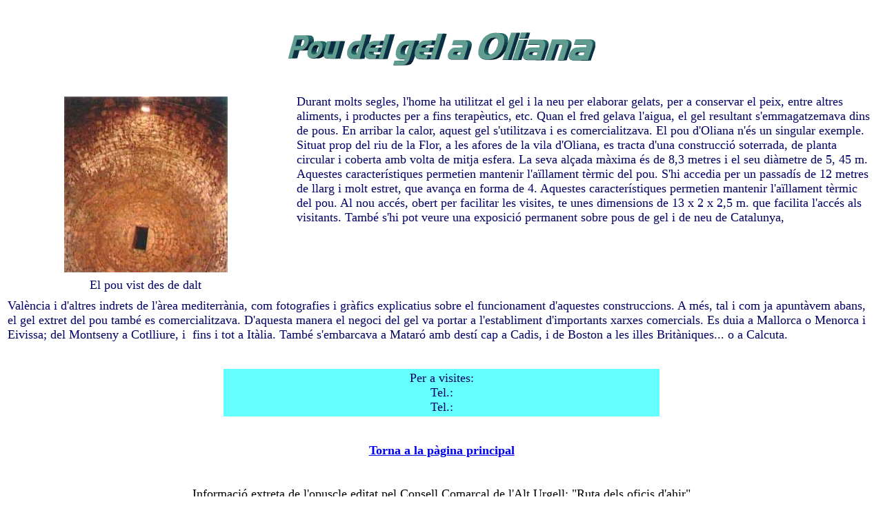

--- FILE ---
content_type: text/html; charset=utf-8
request_url: https://alturgell.org/Pou_gel.html
body_size: 2041
content:
<!DOCTYPE html PUBLIC "-//W3C//DTD HTML 4.0 Transitional//EN">
<html>
<head>
  <meta name="Title" content="Pou del gel d'Oliana">
  <meta name="Owner" content="">
  <meta name="Revisit" content="30 days">
  <meta name="Keywords" content="Museu,pou,gel,Oliana,exportació,tot el món,neu,glaç,ruta de los oficios de ayer,Alt Urgell,albergue,turismo,agroturismo,casas residéncia,payes,artesania,turismo,gastronomia,restauración,alojamiento,">
  <meta name="Description" content="Durant molts segles, l'home ha utilitzat el gel i la neu per elaborar gelats, per a conservar el peix, entre altres aliments, i productes per a fins terapèutics, etc.">
  <meta name="Language" content="Català">
  <meta name="KeyWords" content="Museu,pou,gel,Oliana,exportació,tot el món,neu,glaç,ruta de los oficios de ayer,Alt Urgell,albergue,turismo,agroturismo,casas residéncia,payes,artesania,turismo,gastronomia,restauración,alojamiento,">
  <title>Pou del gel d'Oliana</title>
  <style>
  all.clsMenuItemNS{font: bold x-small Verdana; color: white; text-decoration: none;}
  .clsMenuItemIE{text-decoration: none; font: bold xx-small Verdana; color: white; cursor: hand;}
  A:hover {color: red;}
  </style>
</head>
<body background="1blanc.gif">
  <script language="JavaScript" src="menu.js"></script> 
  <script language="JavaScript" src="menucontext.js"></script> 
  <script language="JavaScript">


  showToolbar();
  </script> 
  <script language="JavaScript">


  function UpdateIt(){
  if (document.all){
  document.all["MainTable"].style.top = document.body.scrollTop;
  setTimeout("UpdateIt()", 200);
  }
  }
  UpdateIt();
  </script><br>
  &nbsp;
  <table border="0" cols="1" width="100%">
    <tr>
      <td>
        <center>
          <img src="Pou_gel.gif" height="48" width="445">
        </center>
      </td>
    </tr>
  </table><br>
  &nbsp;
  <table border="0" cols="3" width="100%">
    <tr>
      <td valign="top" width="32%">
        <table border="0" cols="1" width="100%">
          <tr>
            <td valign="top">
              <center>
                <img src="Pou_gel.jpg" border="0" height="255" width="237">
              </center>
            </td>
          </tr>
          <tr>
            <td></td>
          </tr>
          <tr>
            <td>
              <center>
                <font color="#000066"><font size="+1">El pou vist des de dalt</font></font>
              </center>
            </td>
          </tr>
        </table>
      </td>
      <td width="1%"></td>
      <td valign="top" width="67%"><font color="#000066"><font size="+1">Durant molts segles, l'home ha utilitzat el gel i la neu per elaborar gelats, per a conservar el peix, entre altres aliments, i productes per a fins terap&egrave;utics, etc. Quan el fred gelava l'aigua, el gel resultant s'emmagatzemava dins de pous. En arribar la calor, aquest gel s'utilitzava i es comercialitzava. El pou d'Oliana n'&eacute;s un singular exemple. Situat prop del riu de la Flor, a les afores de la vila d'Oliana, es tracta d'una construcci&oacute; soterrada, de planta circular i coberta amb volta de mitja esfera. La seva al&ccedil;ada m&agrave;xima &eacute;s de 8,3 metres i el seu di&agrave;metre de 5, 45 m. Aquestes caracter&iacute;stiques permetien mantenir l'a&iuml;llament t&egrave;rmic del pou. S'hi accedia per un passad&iacute;s de 12 metres de llarg i molt estret, que avan&ccedil;a en forma de 4. Aquestes caracter&iacute;stiques permetien mantenir l'a&iuml;llament t&egrave;rmic del pou. Al nou acc&eacute;s, obert per facilitar les visites, te unes dimensions de 13 x 2 x 2,5 m. que facilita l'acc&eacute;s als visitants. Tamb&eacute; s'hi pot veure una exposici&oacute; permanent sobre pous de gel i de neu de Catalunya,&nbsp;</font></font></td>
    </tr>
  </table>
  <table border="0" cols="1" width="100%">
    <tr>
      <td><font color="#000066"><font size="+1">Val&egrave;ncia i d'altres indrets de l'&agrave;rea mediterr&agrave;nia, com fotografies i gr&agrave;fics explicatius sobre el funcionament d'aquestes construccions. A m&eacute;s, tal i com ja apunt&agrave;vem abans, el gel extret del pou tamb&eacute; es comercialitzava. D'aquesta manera el negoci del gel va portar a l'establiment d'importants xarxes comercials. Es duia a Mallorca o Menorca i Eivissa; del Montseny a Cotlliure, i&nbsp; fins i tot a It&agrave;lia. Tamb&eacute; s'embarcava a Matar&oacute; amb dest&iacute; cap a Cadis, i de Boston a les illes Brit&agrave;niques... o a Calcuta.</font></font></td>
    </tr>
  </table><br>
  &nbsp;
  <center>
    <table border="0" cols="1" width="50%" bgcolor="#66FFFF">
      <tr>
        <td>
          <center>
            <font color="#000066"><font size="+1">Per a visites:</font></font><br>
            <font color="#000066"><font size="+1">Tel.: </font></font><br>
            <font color="#000066"><font size="+1">Tel.: </font></font>
          </center>
        </td>
      </tr>
    </table>
  </center><br>
  &nbsp;
  <table border="0" cols="1" width="100%">
    <tr>
      <td>
        <center>
          <b><a href="index.htm"><font size="+1">Torna a la p&agrave;gina principal</font></a></b>
        </center>
      </td>
    </tr>
  </table><br>
  &nbsp;
  <table border="0" cols="1" width="100%">
    <tr>
      <td>
        <center>
          <font size="+1">Informaci&oacute; extreta de l'opuscle editat pel Consell Comarcal de l'Alt Urgell: "Ruta dels oficis d'ahir"</font>
        </center>
      </td>
    </tr>
  </table><br>
  &nbsp;
<script defer src="https://static.cloudflareinsights.com/beacon.min.js/vcd15cbe7772f49c399c6a5babf22c1241717689176015" integrity="sha512-ZpsOmlRQV6y907TI0dKBHq9Md29nnaEIPlkf84rnaERnq6zvWvPUqr2ft8M1aS28oN72PdrCzSjY4U6VaAw1EQ==" data-cf-beacon='{"version":"2024.11.0","token":"d6feb62f0f094fa2aa4345231bf5cec3","r":1,"server_timing":{"name":{"cfCacheStatus":true,"cfEdge":true,"cfExtPri":true,"cfL4":true,"cfOrigin":true,"cfSpeedBrain":true},"location_startswith":null}}' crossorigin="anonymous"></script>
</body>
</html>


--- FILE ---
content_type: application/x-javascript; charset=
request_url: https://alturgell.org/menucontext.js
body_size: 1035
content:
function showToolbar()
{
// AddItem(id, text, hint, location, alternativeLocation);
// AddSubItem(idParent, text, hint, location);

	menu = new Menu();
	menu.addItem("La_Capital", "La capital", "La capital",  null, null);
	menu.addItem("Municipis", "Municipis", "Municipis",  null, null);
	menu.addItem("Pobles", "Pobles", "pobles",  null, null);
      menu.addItem("Rutes", "Ruta dels oficis d'ahir", "Serveis",  null, null);
	menu.addItem("Tradicions", "Llegendes i tradicions", "Llegendes i tradicions",  null, null);
	menu.addItem("Indrets", "D'inter�s", "D'inter�s",  null, null);
      menu.addItem("Actualitat", "Noticies", "Noticies",  null, null);
	
menu.addSubItem("La_Capital", "La Seu d'Urgell", "La Seu d'Urgell",   "La_Seu.html");
	menu.addSubItem("La_Capital", "El Parc del Segre", "El Parc del Segre",  "Parc_Segre.html");
	menu.addSubItem("La_Capital", "Agenda anual d'actes", "Agenda anual d'actes",  "Agenda.html");
	menu.addSubItem("La_Capital", "Catedral de Sta. Maria", "Catedral de Sta. Maria",  "Catedral.html");
	menu.addSubItem("La_Capital", "Museu Dioces�", "Museu Dioces�",  "Diocesa.html");
	menu.addSubItem("La_Capital", "El Ball Cerd�", "El Ball Cerd�",  "Ball_Cerda.html");
      menu.addSubItem("La_Capital", "Mercats setmanals", "Mercats setmanals",  "Mercats.html");
      menu.addSubItem("La_Capital", "Mesures de la bladeria", "Mesures de la bladeria",  "Mesures.html");
      menu.addSubItem("La_Capital", "Guia comercial", "Guia comercial",  "Guia_comercial1.html");
      menu.addSubItem("La_Capital", "Planol de la Seu", "Planol de la Seu",  "planol.gif");
      menu.addSubItem("La_Capital", "El correu de la Seu", "El correu de la Seu",  "http://www.laseu.net");
	
      menu.addSubItem("Municipis", "Al�s i Cerc", "Al�s i Cerc",  "Alas_i_Cerc.html");
      menu.addSubItem("Municipis", "Ars�guel", "Ars�guel",  "Arseguel.html");
      menu.addSubItem("Municipis", "Cab�", "Cab�",  "Cabo.html");
      menu.addSubItem("Municipis", "Cava", "Cava",  "Cava.html");
      menu.addSubItem("Municipis", "Coll de Narg�", "Coll de Narg�",  "Coll_de_Nargo.html");
      menu.addSubItem("Municipis", "Estamariu", "Estamariu",  "Estamariu.html");
      menu.addSubItem("Municipis", "F�gols i Aliny�", "F�gols i Aliny�",  "Figols_Alinya.html");
      menu.addSubItem("Municipis", "Josa i Tuix�n", "Josa i Tuix�n",  "Josa_Tuixen.html");
      menu.addSubItem("Municipis", "La Vansa i F�rnols", "La Vansa i F�rnols",  "Vansa_Fornols.html");
      menu.addSubItem("Municipis", "Les Valls d'Aguilar", "Les Valls d'Aguilar",  "Valls_Aguilar.html");
      menu.addSubItem("Municipis", "Les Valls del Valira", "Les Valls del Valira",  "Valls_Valira.html");
      menu.addSubItem("Municipis", "Montferrer i Castellb�", "Montferrer i Castellb�",  "Montferrer.html");
      menu.addSubItem("Municipis", "Oliana", "Oliana",  "Oliana.html");
      menu.addSubItem("Municipis", "Organy�", "Organy�",  "Organya.html");
      menu.addSubItem("Municipis", "Peramola", "Peramola",  "Peramola.html");
      menu.addSubItem("Municipis", "Pont de Bar", "Pont de Bar",  "Pont_de_Bar.html");
      menu.addSubItem("Municipis", "Ribera d'Urgellet", "Ribera d'Urgellet",  "Ribera.html");
      
      menu.addSubItem("Pobles", "Adrall", "Adrall",  "Adrall.html");
      menu.addSubItem("Pobles", "Aliny� i el seu Ball Pla", "Aliny� i el seu Ball Pla",  "Alinya.html");
      menu.addSubItem("Pobles", "Ars", "Ars",  "Ars.html");
      menu.addSubItem("Pobles", "Bescaran", "Bescaran",  "Bescaran.html");
      menu.addSubItem("Pobles", "Civ�s", "Civ�s",  "Civis.html");
      menu.addSubItem("Pobles", "Gavarra", "Gavarra",  "Coll_de_Nargo.html#1");
      menu.addSubItem("Pobles", "Os de Civ�s", "Os de Civ�s",  "Os_Civis.html");
      menu.addSubItem("Pobles", "Solanell", "Solanell",  "Solanell.html")
      menu.addSubItem("Pobles", "Tuix�n", "Tuix�n",  "Tuixen.html");
	
	menu.addSubItem("Rutes", "Antiga Farinera (Montferrer)", "Antiga Farinera (Montferrer)",  "Farinera.html");
	menu.addSubItem("Rutes", "Museu de les trementinaires (Tuix�n)", "Museu de les trementinaires (Tuix�n)",  "Trementinaires.html");
      menu.addSubItem("Rutes", "Museu dels Raiers (Coll de Narg�)", "Museu dels Raiers (Coll de Narg�)",  "Raiers.html");
	menu.addSubItem("Rutes", "Museu del vi (Pont de Bar)",  "Museu del vi (Pont de Bar)",  "Vi.html");
      menu.addSubItem("Rutes", "Pou de Gel (Oliana)", "Pou de Gel (Oliana)",  "Pou_gel.html");
      menu.addSubItem("Rutes", "F�brica de llanes (Arseguel)", "F�brica de llanes (Arseguel)",  "Llanes.html");
	
       menu.addSubItem("Tradicions", "La princesa de Moctezuma", "La princesa de Moctezuma",  "Moctezuma.html");
	menu.addSubItem("Tradicions", "Lo cavallot (Organy�)", "Lo cavallot (Organy�)",  "Cavallot.html");
	
      menu.addSubItem("Indrets", "Font Bordonera", "Font Bordonera",  "Bordonera.html");
	menu.addSubItem("Indrets", "Sant Serni de Tav�rnoles", "Sant Serni de Tav�rnoles",  "Sant_Serni.html");
	menu.addSubItem("Indrets", "Sant Climent de Coll de Narg�", "Sant Climent de Coll de Narg�",  "Sant_Climent.html");
	menu.addSubItem("Indrets", "El rom�nic de Coll de Narg�", "El rom�nic de Coll de Narg�",  "RomanColl.html");
      menu.addSubItem("Indrets", "Les Homilies d'Organy�", "Les Homilies d'Organy�",  "Homilies.html");
      menu.addSubItem("Indrets", "Els dinosaures de Coll de Narg�", "Els dinosaures de Coll de Narg�",  "dinosaures1.html");
     menu.addSubItem("Indrets", "Les antigues mines de carb� d'Adrall", "Les antigues mines de carb� d'Adrall",  "Adrall.html#1");
     menu.addSubItem("Indrets", "Sant Antoni del Tossal", "Sant Antoni del Tossal",  "Tossal.html");
       menu.addSubItem("Indrets", "El rom�nic de les Valls d'Aguilar", "El rom�nic de les Valls d'Aguilar",  "Romanic_Aguilar.html");
     menu.addSubItem("Indrets", "L'her�ldica de l'Alt Urgell", "L'her�ldica de l'Alt Urgell",  "Heraldica1.html");
     menu.addSubItem("Indrets", "El rom�nic de F�gols i Aliny�", "El rom�nic de F�gols i Aliny�",  "Roman_Figols.html");
       menu.addSubItem("Indrets", "El rom�nic de Josa i Tuix�n", "El rom�nic de Josa i Tuix�n",  "Josa_Tuixen.html#1");
      menu.addSubItem("Indrets", "Les festes de l'Alt Urgell", "Les festes de l'Alt Urgell",  "Festes.html");
      
      menu.addSubItem("Actualitat", "Actualitat urgellenca", "Actualitat urgellenca",  "Noticies.html");
	menu.showMenu();
}

--- FILE ---
content_type: application/x-javascript; charset=
request_url: https://alturgell.org/menu.js
body_size: 1582
content:
if (document.all)    {n=0;ie=1;fShow="visible";fHide="hidden";}
if (document.layers) {n=1;ie=0;fShow="show";   fHide="hide";}

window.onerror=new Function("return true")
////////////////////////////////////////////////////////////////////////////
// Function Menu()                                                        //
////////////////////////////////////////////////////////////////////////////
rightX = 0;
function Menu()
{
	this.bgColor     = "#008080";
	if (ie) this.menuFont = "bold xx-small Verdana";
	if (n)  this.menuFont = "bold x-small Verdana";
//	this.fontColor   = "white";

	this.addItem    = addItem;
	this.addSubItem = addSubItem;
	this.showMenu   = showMenu;
	this.mainPaneBorder = 1;
	this.subMenuPaneBorder = 1;

	this.subMenuPaneWidth = 150;

	lastMenu = null;
	
	rightY = 0;
	leftY = 0;
	leftX = 0;

	HTMLstr = "";
	HTMLstr += "<!-- MENU PANE DECLARATION BEGINS -->\n";
	HTMLstr += "\n";
	if (ie) HTMLstr += "<div id='MainTable' style='position:relative'>\n";
//	if (n)  HTMLstr += "<layer name='MainTable'>\n";
	HTMLstr += "<table width='100%' bgcolor='"+this.bgColor+"' border='"+this.mainPaneBorder+"'>\n";
	HTMLstr += "<tr>";
	if (n) HTMLstr += "<td>&nbsp;";
	HTMLstr += "<!-- MAIN MENU STARTS -->\n";
	HTMLstr += "<!-- MAIN_MENU -->\n";
	HTMLstr += "<!-- MAIN MENU ENDS -->\n";
	if (n) HTMLstr += "</td>";
	HTMLstr += "</tr>\n";
	HTMLstr += "</table>\n";
	HTMLstr += "\n";
	HTMLstr += "<!-- SUB MENU STARTS -->\n";
	HTMLstr += "<!-- SUB_MENU -->\n";
	HTMLstr += "<!-- SUB MENU ENDS -->\n";
	HTMLstr += "\n";
	if (ie) HTMLstr+= "</div>\n";
//	if (n)  HTMLstr+= "</layer>\n";
	HTMLstr += "<!-- MENU PANE DECALARATION ENDS -->\n";
}

function addItem(idItem, text, hint, location, altLocation)
{
	var Lookup = "<!-- ITEM "+idItem+" -->";
	if (HTMLstr.indexOf(Lookup) != -1)
	{
		alert(idParent + " already exist");
		return;
	}
	var MENUitem = "";
	MENUitem += "\n<!-- ITEM "+idItem+" -->\n";
	if (n)
	{
		MENUitem += "<ilayer name="+idItem+">";
		MENUitem += "<a href='.' class=clsMenuItemNS onmouseover=\"displaySubMenu('"+idItem+"')\" onclick=\"return false;\">";
		MENUitem += "|&nbsp;";
		MENUitem += text;
		MENUitem += "</a>";
		MENUitem += "</ilayer>";
	}
	if (ie)
	{
		MENUitem += "<td>\n";
		MENUitem += "<div id='"+idItem+"' style='position:relative; font: "+this.menuFont+";'>\n";
		MENUitem += "<a ";
		MENUitem += "class=clsMenuItemIE ";
//		MENUitem += "style='text-decoration: none; font: "+this.menuFont+"; color: "+this.fontColor+"; cursor: hand;' ";
		if (hint != null)
			MENUitem += "title='"+hint+"' ";
		if (location != null)
		{
			MENUitem += "href='"+location+"' ";
			MENUitem += "onmouseover=\"hideAll()\" ";
		}
		else
		{
			if (altLocation != null)
				MENUitem += "href='"+altLocation+"' ";
			else
				MENUitem += "href='.' ";
			MENUitem += "onmouseover=\"displaySubMenu('"+idItem+"')\" ";
			MENUitem += "onclick=\"return false;\" "
		}
		MENUitem += ">";
		MENUitem += "|&nbsp;\n";
		MENUitem += text;
		MENUitem += "</a>\n";
		MENUitem += "</div>\n";
		MENUitem += "</td>\n";
	}
	MENUitem += "<!-- END OF ITEM "+idItem+" -->\n\n";
	MENUitem += "<!-- MAIN_MENU -->\n";

	HTMLstr = HTMLstr.replace("<!-- MAIN_MENU -->\n", MENUitem);
}

function addSubItem(idParent, text, hint, location)
{
	var MENUitem = "";
	Lookup = "<!-- ITEM "+idParent+" -->";
	if (HTMLstr.indexOf(Lookup) == -1)
	{
		alert(idParent + " not found");
		return;
	}
	Lookup = "<!-- NEXT ITEM OF SUB MENU "+ idParent +" -->";
	if (HTMLstr.indexOf(Lookup) == -1)
	{
		if (n)
		{
			MENUitem += "\n";
			MENUitem += "<layer id='"+idParent+"submenu' visibility=hide bgcolor='"+this.bgColor+"'>\n";
			MENUitem += "<table border='"+this.subMenuPaneBorder+"' bgcolor='"+this.bgColor+"' width="+this.subMenuPaneWidth+">\n";
			MENUitem += "<!-- NEXT ITEM OF SUB MENU "+ idParent +" -->\n";
			MENUitem += "</table>\n";
			MENUitem += "</layer>\n";
			MENUitem += "\n";
		}
		if (ie)
		{
			MENUitem += "\n";
			MENUitem += "<div id='"+idParent+"submenu' style='position:absolute; visibility: hidden; width: "+this.subMenuPaneWidth+"; font: "+this.menuFont+"; top: -300;'>\n";
			MENUitem += "<table border='"+this.subMenuPaneBorder+"' bgcolor='"+this.bgColor+"' width="+this.subMenuPaneWidth+">\n";
			MENUitem += "<!-- NEXT ITEM OF SUB MENU "+ idParent +" -->\n";
			MENUitem += "</table>\n";
			MENUitem += "</div>\n";
			MENUitem += "\n";
		}
		MENUitem += "<!-- SUB_MENU -->\n";
		HTMLstr = HTMLstr.replace("<!-- SUB_MENU -->\n", MENUitem);
	}

	Lookup = "<!-- NEXT ITEM OF SUB MENU "+ idParent +" -->\n";
	if (n)  MENUitem = "<tr><td><a class=clsMenuItemNS title='"+hint+"' href='"+location+"'>"+text+"</a><br></td></tr>\n";
	if (ie) MENUitem = "<tr><td><a class=clsMenuItemIE title='"+hint+"' href='"+location+"'>"+text+"</a><br></td></tr>\n";
	MENUitem += Lookup;
	HTMLstr = HTMLstr.replace(Lookup, MENUitem);

}

function showMenu()
{
	document.writeln(HTMLstr);
}

////////////////////////////////////////////////////////////////////////////
// Private declaration
function displaySubMenu(idMainMenu)
{
	var menu;
	var submenu;
	if (n)
	{
		submenu = document.layers[idMainMenu+"submenu"];
		if (lastMenu != null && lastMenu != submenu) hideAll();
		submenu.left = document.layers[idMainMenu].pageX;
		submenu.top  = document.layers[idMainMenu].pageY + 25;
		submenu.visibility = fShow;

		leftX  = document.layers[idMainMenu+"submenu"].left;
		rightX = leftX + document.layers[idMainMenu+"submenu"].clip.width;
		leftY  = document.layers[idMainMenu+"submenu"].top+
			document.layers[idMainMenu+"submenu"].clip.height;
		rightY = leftY;
	} else if (ie) {
		menu = eval(idMainMenu);
		submenu = eval(idMainMenu+"submenu.style");
		submenu.left = calculateSumOffset(menu, 'offsetLeft');
//		submenu.top  = calculateSumOffset(menu, 'offsetTop') + 30;
		submenu.top  = menu.style.top+23;
		submenu.visibility = fShow;
		if (lastMenu != null && lastMenu != submenu) hideAll();

		leftX  = document.all[idMainMenu+"submenu"].style.posLeft;
		rightX = leftX + document.all[idMainMenu+"submenu"].offsetWidth;

		leftY  = document.all[idMainMenu+"submenu"].style.posTop+
			document.all[idMainMenu+"submenu"].offsetHeight;
		rightY = leftY;
	}
	lastMenu = submenu;
}

function hideAll()
{
	if (lastMenu != null) {lastMenu.visibility = fHide;lastMenu.left = 0;}
}

function calculateSumOffset(idItem, offsetName)
{
	var totalOffset = 0;
	var item = eval('idItem');
	do
	{
		totalOffset += eval('item.'+offsetName);
		item = eval('item.offsetParent');
	} while (item != null);
	return totalOffset;
}

function updateIt(e)
{
	if (ie)
	{
		var x = window.event.clientX;
		var y = window.event.clientY;

		if (x > rightX || x < leftX) hideAll();
		else if (y > rightY) hideAll();
	}
	if (n)
	{
		var x = e.pageX;
		var y = e.pageY;

		if (x > rightX || x < leftX) hideAll();
		else if (y > rightY) hideAll();
	}
}

if (document.all)
{
	document.body.onclick=hideAll;
	document.body.onscroll=hideAll;
	document.body.onmousemove=updateIt;
}
if (document.layers)
{
	document.onmousedown=hideAll;
	window.captureEvents(Event.MOUSEMOVE);
	window.onmousemove=updateIt;
}